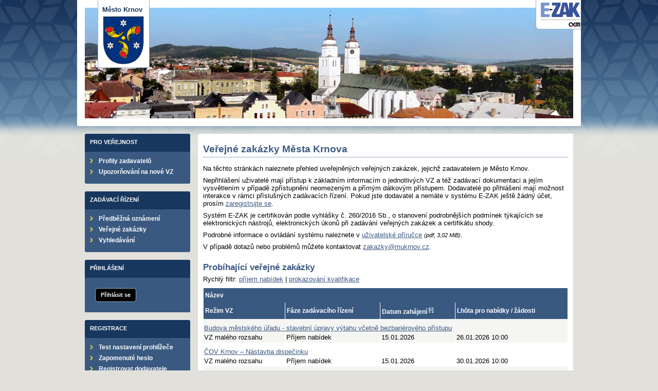

--- FILE ---
content_type: text/html; charset=UTF-8
request_url: https://zakazky.krnov.cz/
body_size: 7360
content:
<!DOCTYPE html>
<html lang="cs">
  <head>
    <meta charset="UTF-8">
    <meta http-equiv="X-UA-Compatible" content="IE=edge" />
    <meta name="robots" content="" />
    <meta name="keywords" content="" />
    <meta name="description" content="" />
    <meta name="author" content="QCM, s.r.o." />
    <title>Přehled - E-ZAK Krnov</title>

    <script type="text/javascript" src="https://zakazky.krnov.cz/js/libs/jquery/dist/jquery.min.js?5.8.8.0-1"></script>
    <script type="text/javascript" src="https://zakazky.krnov.cz/js/main.js?5.8.8.0-1"></script>
    <script type="text/javascript">
      mainStrings.ERR_DATA_LOAD_FAILED = 'Neplatná operace. Pokud se problém opakuje, prosíme, kontaktujte provozovatele systému s popisem postupu, při kterém k problému došlo. Děkujeme.';
      mainStrings.PERMISSION_DENIED = 'Na tuto akci nemáte dostatečná oprávnění.';
      mainStrings.ERR_PROLONG_SESSION_FAILED = 'Nepodařilo se prodloužit sezení, proveďte nějakou akci, jinak dojde k odhlášení!';
      mainStrings.INFO_END_OF_SESSION = '!!! Blíží se konec Vašeho sezení !!!';
      mainStrings.SELECT2_CLEAR = 'Smazat';
      mainStrings.SELECT2_CHOOSE = 'Vyberte';
      mainStrings.SELECT2_ALL_SELECT_TO_RESTRICT = 'Vše, pro omezení vyberte...';
      mainStrings.SHOW_CALENDAR = 'zobrazit kalendář';
      mainStrings.WAITING_SUBMIT_DEFAULT_TEXT = 'Probíhá přenos dat';
      mainStrings.WAITING_LOAD_DEFAULT_TEXT = 'Probíhá načítání dat';
      mainStrings.MAX_FILE_SIZE_EXCEEDED = 'Zvolený soubor překračuje maximální možnou velikost.';
      mainStrings.MAX_DMS_FILE_SIZE_EXCEEDED = 'Zvolený soubor překračuje maximální možnou velikost, kterou je možné odeslat do spisové služby';
      mainStrings.FILE_SIZE_IS_ZERO = 'Nelze připojit prázdný soubor. Prosím zkontrolujte obsah souboru a proveďte akci znovu s neprázdným souborem.';
      mainStrings.FILE_EXTENSION_NOT_ALLOWED = 'Soubor má nepřípustný formát. Nahrát lze pouze soubory s příponou ';
      mainStrings.DMS_FILE_VERSION_NOT_SENT = 'POZOR! Předchozí verze souboru nebyla odeslána do spisové služby.';
      mainStrings.SEARCH_QUERY_TOO_LONG = 'Vyhledávací dotaz je příliš dlouhý, omezte prosím počet nebo délku vyhledávacích kritérií.';
      mainStrings.DATE_INVALID_USE_CALENDAR = 'Neplatné datum, použijte kalendář.';
      mainStrings.SANCTION_LIST_ERROR = 'Vyhodnocení rizik subjektu je možné pouze pro české společnosti s vyplněným platným IČO.';
      mainStrings.TODAY = 'Dnes';
      mainStrings.FILTER = 'Filtr';
      mainStrings.FILTER_RESET = 'Reset filtrů';
      mainStrings.FILTER_UPDATE = 'Filtrovat';
      mainStrings.TOTAL_RECORDS_COUNT = 'Celkový počet záznamů';
      mainStrings.FILTERED_RECORDS_COUNT = 'Filtrovaný počet záznamů';
      mainStrings.CONFIRM = 'Použít';
      mainStrings.COPY = 'zkopírovat';
      mainStrings.YES = 'ano';
      mainStrings.NO = 'ne';
      mainStrings.COPIED_TO_CLIPBOARD = 'Zkopírováno do schránky';
      actualLanguage = 'cs';
      redirectBackRequestKey = 'redirectBack';
      isJsValidationEnabled = !!'1';
      REQUEST_URI_MAX_LENGTH = 2048;
      MESSAGE_TYPE_WARNING = 'warning';
      MESSAGE_TYPE_INFO = 'info';
      MESSAGE_TYPE_SUCCESS = 'success';
      MESSAGE_TYPE_ERROR = 'error';
      MESSAGE_TYPE_RECOMMEND = 'recommend';
      MESSAGE_TYPE_CONFIRM = 'confirm';
    </script>
    <script type="text/javascript" src='https://zakazky.krnov.cz/js/libs/jquery-titlealert/jquery.titlealert.min.js?5.8.8.0-1'></script>
    <script type="text/javascript" src='https://zakazky.krnov.cz/js/init.js?5.8.8.0-1'></script>


      <link href="https://zakazky.krnov.cz/theme/images/favicon.ico" rel="SHORTCUT ICON" />

      <link rel="stylesheet" href="https://zakazky.krnov.cz/theme/styles/main.css?5.8.8.0-1" type="text/css" media="screen, projection" />

          <link rel="stylesheet" href="https://zakazky.krnov.cz/theme/styles/print.css?5.8.8.0-1" type="text/css" media="print" />
    
    <link rel="stylesheet" href="https://zakazky.krnov.cz/js/libs/flatpickr/dist/flatpickr.css?5.8.8.0-1">
    <script src="https://zakazky.krnov.cz/js/libs/flatpickr/dist/flatpickr.js?5.8.8.0-1"></script>
    <script src="https://zakazky.krnov.cz/js/libs/flatpickr/dist/plugins/scrollPlugin.js?5.8.8.0-1"></script>
    <link rel="stylesheet" href="https://zakazky.krnov.cz/js/libs/shortcut-buttons-flatpickr/dist/themes/light.css?5.8.8.0-1">
    <script src="https://zakazky.krnov.cz/js/libs/shortcut-buttons-flatpickr/dist/shortcut-buttons-flatpickr.js?5.8.8.0-1"></script>
          <script src="https://zakazky.krnov.cz/js/libs/flatpickr/dist/l10n/cs.js?5.8.8.0-1"></script>
    
    
    <link href='https://zakazky.krnov.cz/js/libs/qtip2/dist/jquery.qtip.min.css?5.8.8.0-1' rel='stylesheet' />
    <script type="text/javascript" src='https://zakazky.krnov.cz/js/libs/qtip2/dist/jquery.qtip.min.js?5.8.8.0-1'></script>

    <link href='https://zakazky.krnov.cz/js/libs/select2/dist/css/select2.min.css?5.8.8.0-1' rel='stylesheet' />
    <script type="text/javascript" src='https://zakazky.krnov.cz/js/libs/select2/dist/js/select2.min.js?5.8.8.0-1'></script>
    <script type="text/javascript" src='https://zakazky.krnov.cz/js/libs/select2/dist/js/i18n/cs.js?5.8.8.0-1'></script>

    
    <script type="text/javascript" src="https://zakazky.krnov.cz/js/libs/parsleyjs/dist/parsley.min.js?5.8.8.0-1"></script>
    <script type="text/javascript" src="https://zakazky.krnov.cz/js/libs/parsleyjs/dist/i18n/cs.js?5.8.8.0-1"></script>
    <script type="text/javascript" src="https://zakazky.krnov.cz/js/parsleyExtras.js?5.8.8.0-1"></script>

    
    <link rel="stylesheet" href="https://zakazky.krnov.cz/js/tablesorter/tablesorter.theme.notheme.css?5.8.8.0-1" type="text/css" media="screen, projection" />
    <script type="text/javascript" src="https://zakazky.krnov.cz/js/libs/tablesorter/dist/js/jquery.tablesorter.min.js?5.8.8.0-1"></script>
    <script type="text/javascript" src="https://zakazky.krnov.cz/js/libs/tablesorter/dist/js/widgets/widget-filter.min.js?5.8.8.0-1"></script>
    <script type="text/javascript" src="https://zakazky.krnov.cz/js/libs/tablesorter/dist/js/widgets/widget-stickyHeaders.min.js?5.8.8.0-1"></script>
    <script type="text/javascript" src="https://zakazky.krnov.cz/js/tablesorter/jquery.alphanumericsort.js?5.8.8.0-1"></script>

    <script type="text/javascript">
                        initQTips();
      initFlatpickrs('cs');
      initParsley();
      initAjaxSubmit();
      initSelects2('cs');
      initFormWaitings();
      initFormRedirectBack('/');
      initAutofocusedInputs();
      initBlockCopyButtons();
      tablesorter.customizeOnLoad();
      initResizableStickyTables();
    
        </script>

    
  </head>

  <body id="dus">
  <div id="page">
    <div id="head">
      <p class="hidden">
        <a href="#cnt" title="Přejít na obsah [klávesová zkratka Alt+S]" accesskey="s">obsah</a> |
        <a href="#foot" title="Přejít na zápatí">zápatí</a>
      </p>

      <a id="nav" title="Navigace"></a>
      <div id="head-title">
        <h1><a href="/" title="Město Krnov" tabindex="1">Město Krnov<span id="erb" ></span></a></h1>
        <a href="https://www.ezak.cz" class="ezak_logo" title="E-ZAK verze 5"><span class="hidden">www.ezak.cz</span></a>
      </div>

      
    </div>

    <div id="body">

        
        
        

          <div id="menu-left">

            <div id="pro-verejnost" class="hmenu">Pro veřejnost</div>
  <ul class="menu">
          <li >
        <a href="profile_index.html" title="přehled profilů zadavatelů"
                >Profily zadavatelů</a>
      </li>
          <li >
        <a href="registrace_warning.html" title="upozorňování na nové VZ e-mailem"
                >Upozorňování na nové VZ</a>
      </li>
      </ul>
            <div id="zadavaci-rizeni" class="hmenu">Zadávací řízení</div>
  <ul class="menu">
          <li >
        <a href="advice_index.html" title="přehled předběžných oznámení"
                  onclick="setWaiting(true);"
                >Předběžná oznámení</a>
      </li>
          <li >
        <a href="contract_index.html" title="přehled veřejných zakázek"
                  onclick="setWaiting(true);"
                >Veřejné zakázky</a>
      </li>
          <li >
        <a href="contract_search.html" title="rozšířené vyhledávání"
                >Vyhledávání</a>
      </li>
      </ul>
                                                  
  <div id="prihlaseni" class="hmenu">Přihlášení</div>
  <div class="form">
    <a class="nowrap" onclick="return modalWindowSmallProcessDataAndShow('auth_logindialog.html?redirect=%2F');" id="login-submit">Přihlásit se</a>
  </div>
  <div class="cleaner"></div>

            <div id="registrace" class="hmenu">Registrace</div>
  <ul class="menu-1">
    <li >
      <a title="test nastavení prohlížeče" href="test_index.html">Test nastavení prohlížeče</a>
    </li>
    <li >
      <a title="zapomenuté heslo" href="registrace_forgotpasswd.html">Zapomenuté heslo</a>
    </li>
    <li >
      <a title="registrace dodavatele" href="registrace.html">Registrovat dodavatele</a>
    </li>
  </ul>
              
    
    
    
          <div class="fencdd">

        <div class="fen-banner">Agregátor zakázek:</div> <br />

        <a href="https://www.fen.cz" class="nodecoration" target="_blank" title="[v novém okně] FEN">
          <div id="fen-logo">FEN</div>
        </a>

        <a href="https://www.fen.cz" class="nodecoration" target="_blank" title="[v novém okně] FEN CDD">
          <div id="cdd-logo">FEN CDD</div>
        </a>
      </div>
    
  </div>

  <script type="text/javascript">

    var menuFunctions = {
      setUnreadMessagesCounts: function () {
        $.ajax({
          type: "POST",
          url: "message_unreadCounts.html",
          dataType: "json",
          async: true,
          success: function (response) {
            menuFunctions.setUnreadMessagesData(response);
          },
          error: function () {
            menuFunctions.setUnreadMessagesData({});
          }
        });
      },
      setUnreadMessagesData: function (data) {
        var messagesCountElem = $("#messagesIncomingCount");
        var cMessagesCountElem = $("#cmessagesIncomingCount");
        if (jQuery.isEmptyObject(data) || typeof data.messages == "undefined" || data.messages == 0) {
          messagesCountElem.html(null);
        } else {
          messagesCountElem.html("(" + data.messages + ")");
        }
        if (jQuery.isEmptyObject(data) || typeof data.cmessages == "undefined" || data.cmessages == 0) {
          cMessagesCountElem.html(null);
        } else {
          cMessagesCountElem.html("(" + data.cmessages + ")");
        }
      }
    };

    
  </script>

        <p class="hidden">
          <a href="#nav" title="Přejít na navigaci">navigace</a> |
          <a href="#foot" title="Přejít na zápatí">zápatí</a>
        </p>

        <a id="cnt" title="Obsah"></a>
        <div id="content-first">


                                
        
        
                          
        <div class="modalWindow noprint" id="modalWindow_logout_alert">
  <div class="page_shade"></div>
  <div class="dialog">
    <div class="dialog_window" id="dialog_window_logout_alert">
      <div class="dialog_handle">
        <div class="dialog_title" id="div_title_logout_alert">Bezpečnostní upozornění</div>
        <div class="dialog_close" title="Zavřít" onclick="modalWindows.hide('modalWindow_logout_alert');">x</div>
      </div>
      <div class="dialog_body" id="div_head_logout_alert">
        <h4 class="center">Blíží se konec Vašeho sezení. Pokud neprovedete v následující minutě žádnou akci, budete automaticky odhlášen(a).</h4><br /><br />
        <input type="submit" class="submit" name="prolong" title="prodloužit sezení" value="prodloužit sezení" onclick="prolongSession('fc131a8d7b04d3a62599b402ee070412');"/>
      </div>
    </div>
  </div>
</div>


        <div class="modalWindow noprint" id="modalWindowAlertOrConfirm">
  <div class="page_shade"></div>
  <div class="dialog">
    <div class="dialog_window">
      <div class="dialog_handle">
        <div class="dialog_title" id="modalWindowAlertOrConfirm_title"></div>
        <div class="dialog_close" qtip qtip-text="Zavřít (Esc)" onclick="return modalWindows.alertOrConfirmHide();">x</div>
      </div>
      <div class="dialog_body" id="modalWindowAlertOrConfirm_head" onchange="modalWindows.alertOrConfirmResizeByContent();"></div>
    </div>
  </div>
</div>



<script type="text/javascript">

  alertModalProcess = function (message, type, customTitle) {
    var modalContent = $('  <div>\n    <div class=\"modalAlertOrConfirmTitle\"><\/div>\n    <fieldset>\n      <div id=\"modalAlertContent\"><\/div>\n      <div class=\"cleaner\"><\/div>\n      <div class=\"center\">\n        <a onclick=\"return modalWindows.alertOrConfirmHide();\" class=\"button-create\">OK<\/a>\n      <\/div>\n    <\/fieldset>\n  <\/div>\n');
    switch (type) {
      case MESSAGE_TYPE_INFO:
        modalContent.find('fieldset').addClass('info_msg');
        modalContent.find('.modalAlertOrConfirmTitle').html('Info');
        break;
      case MESSAGE_TYPE_ERROR:
        modalContent.find('fieldset').addClass('err_msg');
        modalContent.find('.modalAlertOrConfirmTitle').html('Chyba');
        break;
      case MESSAGE_TYPE_SUCCESS:
        modalContent.find('fieldset').addClass('succ_msg');
        modalContent.find('.modalAlertOrConfirmTitle').html('Info');
        break;
      case MESSAGE_TYPE_RECOMMEND:
        modalContent.find('fieldset').addClass('recommend_msg');
        modalContent.find('.modalAlertOrConfirmTitle').html('Doporučení');
        break;
      default:
        modalContent.find('fieldset').addClass('warn_msg');
        modalContent.find('.modalAlertOrConfirmTitle').html('Upozornění');
        break;
    }
    if (message.indexOf('modalAlertOrConfirmTitle') >= 0) { // obsahuje html s class pro title
      var titleElement = $(message).find('.modalAlertOrConfirmTitle').first();
      modalContent.find('.modalAlertOrConfirmTitle').text(titleElement.html());
    }
    if (typeof customTitle != 'undefined' && customTitle != null) {
      modalContent.find('.modalAlertOrConfirmTitle').text(customTitle);
    }
    modalContent.find("#modalAlertContent").html(message);
    modalWindows.alertOrConfirmSetContent(modalContent);
    return modalWindows.alertOrConfirmShow('modalWindow_smallest');
  }

  confirmModalProcess = function (message, confirmUrlRedirectOrCallbackFnc, customTitle, confirmButtonName, cancelButtonName, type) {
    var modalContent = $('  <div>\n    <div class=\"modalAlertOrConfirmTitle\"><\/div>\n    <fieldset>\n      <div id=\"modalConfirmContent\"><\/div>\n      <div class=\"cleaner\"><\/div>\n      <div>\n        <a href=\"\" id=\"modalConfirmButton\" onclick=\"setWaiting(true); modalWindows.alertOrConfirmHide();\" class=\"button-create\">OK<\/a>\n        <a id=\"modalCancelButton\" onclick=\"return modalWindows.alertOrConfirmHide();\" class=\"button-create\">zpět<\/a>\n      <\/div>\n    <\/fieldset>\n  <\/div>\n');
    switch (type) {
      case MESSAGE_TYPE_WARNING:
        modalContent.find('fieldset').addClass('warn_msg');
        modalContent.find('.modalAlertOrConfirmTitle').html('Upozornění');
        break;
      case MESSAGE_TYPE_ERROR:
        modalContent.find('fieldset').addClass('err_msg');
        modalContent.find('.modalAlertOrConfirmTitle').html('Chyba');
        break;
      case MESSAGE_TYPE_SUCCESS:
        modalContent.find('fieldset').addClass('succ_msg');
        modalContent.find('.modalAlertOrConfirmTitle').html('Info');
        break;
      case MESSAGE_TYPE_RECOMMEND:
        modalContent.find('fieldset').addClass('recommend_msg');
        modalContent.find('.modalAlertOrConfirmTitle').html('Doporučení');
        break;
      case MESSAGE_TYPE_INFO:
        modalContent.find('fieldset').addClass('info_msg');
        modalContent.find('.modalAlertOrConfirmTitle').html('Info');
        break;
      case MESSAGE_TYPE_CONFIRM:
      default:
        modalContent.find('fieldset').addClass('confirm_msg');
        modalContent.find('.modalAlertOrConfirmTitle').html('Potvrzení');
        break;
    }

    if (typeof confirmUrlRedirectOrCallbackFnc == 'function') {
        modalContent.find('#modalConfirmButton').on('click', function () {
        confirmUrlRedirectOrCallbackFnc();
        return false;
      });
    } else {
      modalContent.find('#modalConfirmButton').prop('href', confirmUrlRedirectOrCallbackFnc);
    }
    if (typeof confirmButtonName != 'undefined' && confirmButtonName != null) {
      modalContent.find('#modalConfirmButton').text(confirmButtonName);
    }
    if (typeof cancelButtonName != 'undefined' && cancelButtonName != null) {
      modalContent.find('#modalCancelButton').text(cancelButtonName);
    }
    if (message.indexOf('modalAlertOrConfirmTitle') >= 0) { // obsahuje html s class title
      var titleElement = $(message).find('.modalAlertOrConfirmTitle').first();
      modalContent.find('.modalAlertOrConfirmTitle').text(titleElement.html());
    }
    if (typeof customTitle != 'undefined' && customTitle != null) {
      modalContent.find('.modalAlertOrConfirmTitle').text(customTitle);
    }
    modalContent.find("#modalConfirmContent").html(message);
    modalWindows.alertOrConfirmSetContent(modalContent);
    return modalWindows.alertOrConfirmShow('modalWindow_small');
  }
</script>

        <div class="modalWindow noprint" id="modalWindow">
  <div class="page_shade"></div>
  <div class="dialog">
    <div class="dialog_window">
      <div class="dialog_handle">
        <div class="dialog_title" id="modalWindow_title"></div>
        <div class="dialog_close" id="dialog_close_button" qtip qtip-text="Zavřít (Esc)" onclick="return modalWindowHide();">x</div>
      </div>
      <div class="dialog_body" id="modalWindow_head" onchange="modalWindows.resizeByContent();"></div>
    </div>
  </div>
</div>
<div class="modalWindow noprint" id="modalWindowFloating">
  <div class="dialog_window">
    <div class="dialog_handle">
      <div class="dialog_title" id="modalWindowFloating_title"></div>
      <div class="dialog_close" id="dialog_close_button" qtip qtip-text="Zavřít" onclick="return modalWindows.floatingHide();">x</div>
    </div>
    <div class="dialog_body" id="modalWindowFloating_head" onchange="modalWindows.floatingResizeByContent();"></div>
  </div>
</div>


<script type="text/javascript">

  floatingModalProcess = function (message, type, allowClose, customTitle) {
    var modalContent = $('  <div>\n    <div class=\"floatingTitle\"><\/div>\n    <fieldset>\n      <div id=\"floatingContent\"><\/div>\n      <div class=\"cleaner\"><\/div>\n    <\/fieldset>\n  <\/div>\n');
    switch (type) {
      case MESSAGE_TYPE_INFO:
        modalContent.find('fieldset').addClass('info_msg');
        modalContent.find('.floatingTitle').html('Info');
        break;
      case MESSAGE_TYPE_ERROR:
        modalContent.find('fieldset').addClass('err_msg');
        modalContent.find('.floatingTitle').html('Chyba');
        break;
      case MESSAGE_TYPE_SUCCESS:
        modalContent.find('fieldset').addClass('succ_msg');
        modalContent.find('.floatingTitle').html('Info');
        break;
      case MESSAGE_TYPE_RECOMMEND:
        modalContent.find('fieldset').addClass('recommend_msg');
        modalContent.find('.floatingTitle').html('Doporučení');
        break;
      default:
        modalContent.find('fieldset').addClass('warn_msg');
        modalContent.find('.floatingTitle').html('Upozornění');
        break;
    }
    if (message.indexOf('floatingTitle') >= 0) { // obsahuje html s class pro title
      var titleElement = $(message).find('.floatingTitle').first();
      modalContent.find('.floatingTitle').text(titleElement.html());
    }
    if (typeof customTitle != 'undefined' && customTitle != null) {
      modalContent.find('.floatingTitle').text(customTitle);
    }
    modalContent.find("#floatingContent").html(message);
    modalWindows.floatingSetContent(modalContent);
    return modalWindows.floatingShow(allowClose);
  }
</script>



        <div id="centerBlock"><fieldset class="err_msg" id="cookiesError" style="display:none;">
  <legend>chyba</legend>

    Přihlášení vyžaduje povolené ukládání cookies. Pro více informací proveďte <a href="test_environment.html">Test nastavení prohlížeče</a>.
  </fieldset>
<script>
  if (!window.navigator.cookieEnabled) {
    $('#cookiesError').show();
  }
</script>
<div id="use" class="dashboard">

        <h2>Veřejné zakázky Města Krnova</h2>

  <p>
    Na těchto stránkách naleznete přehled uveřejněných veřejných zakázek, jejichž zadavatelem je Město Krnov.
  </p>
<p>
  Nepřihlášení uživatelé mají přístup k základním informacím o
  jednotlivých VZ a též zadávací dokumentaci a jejím vysvětlením
  v případě zpřístupnění neomezeným a přímým dálkovým přístupem.
  Dodavatelé po přihlášení mají možnost interakce
  v rámci příslušných zadávacích řízení.
      Pokud jste dodavatel a nemáte v systému E-ZAK ještě žádný účet, prosím <a href="registrace.html">zaregistrujte se</a>.
    </p>

<p>
  Systém E-ZAK je certifikován podle vyhlášky č. 260/2016 Sb., o stanovení podrobnějších podmínek
  týkajících se elektronických nástrojů, elektronických úkonů při zadávání veřejných zakázek
  a certifikátu shody.
</p>
<p>
      Podrobné informace o ovládání systému naleznete v <a href="manual_2/ezak-manual-dodavatele-cdd-pdf">uživatelské příručce</a> <span class="filesize">(pdf, 3,02 MiB)</span>.
  </p>

<p>
    V případě dotazů nebo problémů můžete kontaktovat <script type="text/javascript">getDecryptedEmail('mnxnmxl@zhxeabi.pm', '');</script>.
  
    <br /></p>


<h3>Probíhající veřejné zakázky</h3>

Rychlý filtr:
    <a href="contract_index.html?type=all&state=OFFERS">příjem nabídek</a>
      |
    <a href="contract_index.html?type=all&state=QUALIFY">prokazování kvalifikace</a>

<div class="list">
  <table class="row-tbody">
   <thead>
    <tr>
      <th colspan="4">Název</th>    </tr>
        <tr>
      <th>Režim VZ</th>
      <th>Fáze zadávacího řízení</th>
      <th>Datum zahájení
        
<sup class="info_bubble"    qtip qtip-text="Počátek běhu lhůt pro VZ zahájené před 1.10.2016">[i]</sup>
</th>      <th>Lhůta pro nabídky / žádosti</th>    </tr>
   </thead>
        <tbody class="o">
      <tr>
        <td colspan="4" class="row-separator-top">
                      <a href="contract_display_994.html">
                              Budova městského úřadu - stavební úpravy výtahu včetně bezbariérového přístupu
                          </a>
                  </td>
      </tr>
            <tr>
        <td>
          VZ malého rozsahu
        </td>
        <td>
          Příjem nabídek
        </td>
        <td>
          15.01.2026
        </td>
        <td>
                      26.01.2026 10:00
                  </td>
      </tr>
    </tbody>
        <tbody class="e">
      <tr>
        <td colspan="4" class="row-separator-top">
                      <a href="contract_display_991.html">
                              ČOV Krnov – Nástavba dispečinku
                          </a>
                  </td>
      </tr>
            <tr>
        <td>
          VZ malého rozsahu
        </td>
        <td>
          Příjem nabídek
        </td>
        <td>
          15.01.2026
        </td>
        <td>
                      30.01.2026 10:00
                  </td>
      </tr>
    </tbody>
        <tbody class="o">
      <tr>
        <td colspan="4" class="row-separator-top">
                      <a href="contract_display_993.html">
                              Provádění elektroinstalačních prací v bytových a nebytových domech v majetku města Krnov
                          </a>
                  </td>
      </tr>
            <tr>
        <td>
          VZ malého rozsahu
        </td>
        <td>
          Příjem nabídek
        </td>
        <td>
          14.01.2026
        </td>
        <td>
                      26.01.2026 10:00
                  </td>
      </tr>
    </tbody>
        <tbody class="e">
      <tr>
        <td colspan="4" class="row-separator-top">
                      <a href="contract_display_992.html">
                              Obnova majetku města po povodni – Městské divadlo v Krnově
                          </a>
                  </td>
      </tr>
            <tr>
        <td>
          podlimitní
        </td>
        <td>
          Příjem nabídek
        </td>
        <td>
          14.01.2026
        </td>
        <td>
                      04.02.2026 09:00
                  </td>
      </tr>
    </tbody>
        <tbody class="o">
      <tr>
        <td colspan="4" class="row-separator-top">
                      <a href="contract_display_990.html">
                              Rekonstrukce budovy základní školy Žižkova po povodni - 2. etapa
                          </a>
                  </td>
      </tr>
            <tr>
        <td>
          podlimitní
        </td>
        <td>
          Příjem nabídek
        </td>
        <td>
          18.12.2025
        </td>
        <td>
                      26.01.2026 09:00
                  </td>
      </tr>
    </tbody>
        <tbody class="e">
      <tr>
        <td colspan="4" class="row-separator-top">
                      <a href="contract_display_987.html">
                              Rekonstrukce bytů – SPC M byt č. 13 a 20
                          </a>
                  </td>
      </tr>
            <tr>
        <td>
          VZ malého rozsahu
        </td>
        <td>
          Hodnocení
        </td>
        <td>
          16.12.2025
        </td>
        <td>
                      29.12.2025 10:00
                  </td>
      </tr>
    </tbody>
        <tbody class="o">
      <tr>
        <td colspan="4" class="row-separator-top">
                      <a href="contract_display_986.html">
                              Rekonstrukce bytu po povodni – Soukenická 139/23, Krnov – byt č. 2
                          </a>
                  </td>
      </tr>
            <tr>
        <td>
          VZ malého rozsahu
        </td>
        <td>
          Hodnocení
        </td>
        <td>
          16.12.2025
        </td>
        <td>
                      29.12.2025 10:00
                  </td>
      </tr>
    </tbody>
        <tbody class="e">
      <tr>
        <td colspan="4" class="row-separator-top">
                      <a href="contract_display_984.html">
                              Rekonstrukce bytu - SPC L52 - byt č. 11
                          </a>
                  </td>
      </tr>
            <tr>
        <td>
          VZ malého rozsahu
        </td>
        <td>
          Hodnocení
        </td>
        <td>
          04.12.2025
        </td>
        <td>
                      15.12.2025 10:00
                  </td>
      </tr>
    </tbody>
        <tbody class="o">
      <tr>
        <td colspan="4" class="row-separator-top">
                      <a href="contract_display_983.html">
                              Rekonstrukce bytů - SPC K50 - byt č. 27 a byt č. 53
                          </a>
                  </td>
      </tr>
            <tr>
        <td>
          VZ malého rozsahu
        </td>
        <td>
          Hodnocení
        </td>
        <td>
          02.12.2025
        </td>
        <td>
                      15.12.2025 10:00
                  </td>
      </tr>
    </tbody>
        <tbody class="e">
      <tr>
        <td colspan="4" class="row-separator-top">
                      <a href="contract_display_982.html">
                              Rekonstrukce bytů – Textilní 13 – byt č. 1 a byt č. 2
                          </a>
                  </td>
      </tr>
            <tr>
        <td>
          VZ malého rozsahu
        </td>
        <td>
          Hodnocení
        </td>
        <td>
          26.11.2025
        </td>
        <td>
                      08.12.2025 10:00
                  </td>
      </tr>
    </tbody>
        <tbody class="o">
      <tr>
        <td colspan="4" class="row-separator-top">
                      <a href="contract_display_981.html">
                              Rekonstrukce bytů – Petrovická 21 – byt č. 2 a byt č. 9
                          </a>
                  </td>
      </tr>
            <tr>
        <td>
          VZ malého rozsahu
        </td>
        <td>
          Hodnocení
        </td>
        <td>
          25.11.2025
        </td>
        <td>
                      05.12.2025 10:00
                  </td>
      </tr>
    </tbody>
        <tbody class="e">
      <tr>
        <td colspan="4" class="row-separator-top">
                      <a href="contract_display_977.html">
                              Řešení cyklistické dopravy na ul. Opavské, Krnov – 1. etapa
                          </a>
                  </td>
      </tr>
            <tr>
        <td>
          VZ malého rozsahu
        </td>
        <td>
          Hodnocení
        </td>
        <td>
          20.11.2025
        </td>
        <td>
                      03.12.2025 09:00
                  </td>
      </tr>
    </tbody>
        <tbody class="o">
      <tr>
        <td colspan="4" class="row-separator-top">
                      <a href="contract_display_980.html">
                              Rekonstrukce bytů – Albrechtická 534/156 – byt č. 3 a byt č. 7
                          </a>
                  </td>
      </tr>
            <tr>
        <td>
          VZ malého rozsahu
        </td>
        <td>
          Hodnocení
        </td>
        <td>
          14.11.2025
        </td>
        <td>
                      25.11.2025 10:00
                  </td>
      </tr>
    </tbody>
        <tbody class="e">
      <tr>
        <td colspan="4" class="row-separator-top">
                      <a href="contract_display_978.html">
                              Přístavba hasičské zbrojnice, ulice Partyzánů, Krnov
                          </a>
                  </td>
      </tr>
            <tr>
        <td>
          podlimitní
        </td>
        <td>
          Vyhodnoceno
        </td>
        <td>
          05.11.2025
        </td>
        <td>
                      04.12.2025 09:00
                  </td>
      </tr>
    </tbody>
        <tbody class="o">
      <tr>
        <td colspan="4" class="row-separator-top">
                      <a href="contract_display_976.html">
                              Oprava po povodni – ZŠ Dvořákův okruh 60/2, Krnov
                          </a>
                  </td>
      </tr>
            <tr>
        <td>
          podlimitní
        </td>
        <td>
          Vyhodnoceno
        </td>
        <td>
          04.11.2025
        </td>
        <td>
                      25.11.2025 09:00
                  </td>
      </tr>
    </tbody>
      </table>
  
  

<input type="hidden" id="pagerCurrentPage" value="" />

<script type="text/javascript">

  /**
   * Vrátí aktuální pozici pageru i ve chvíli kliknutí na něj
   * @returns {int}
   */
  function getPagerPage() {
    return pager.getCurrentPage();
  }

  $(function () {
    if ($('.pager').find('.big').length === 1) { // nastaveni hodnoty dle aktivni stranky
      $("#pagerCurrentPage").val($('.pager').find('.big').html());
    }
    $('.pager a').on('click', function () { // kliknuti na pager, pretizeni pokud je nastaveno
      $("#pagerCurrentPage").val(pager.getPageFromUrl(this));
            return true;
    });
  });

  var pager = {

  /**
   * @returns {int}
   */
    getCurrentPage: function() {
      return $("#pagerCurrentPage").val();
    },

    /**
     * @param {Object} aElement
     * @returns {Number|parse.params.page}
     */
    getPageFromUrl: function(aElement) {
      var parse = parseURL($(aElement).attr('href'));
      var page = parse.params.page;
      if (!isNaN(page)) {
        return page;
      }
      return 1;
    }
  };

</script>
</div>

<a href="contract_index.html?type=all&state=all">všechny zakázky</a>  
</div>
</div>
        <div id="winConfirmBg" style="display: none;">&nbsp;</div>
        <div id="winConfirm" style="display: none;"></div>
        <br /><br />
      </div>

      <p class="hidden">
        <a href="#nav" title="Přejít na navigaci">navigace</a> |
        <a href="#cnt" title="Přejít na obsah [klávesová zkratka Alt+S]">obsah</a>
      </p>

      <ul id="foot" title="Zápatí">
        <li>2006 &ndash; 2026 &copy; Město Krnov</li>
                <li><a href="accessibility.html" title="Odkaz na prohlášení o přístupnosti">Prohlášení o přístupnosti</a></li>
        <li><a href="cookies.html" title="Informace o používání souborů cookies">Cookies</a></li>
        <li><a href="manual.html" title="">Manuály</a></li>
        <li class="last"><a href="https://ezak.cz/technicka-podpora" title="[v novém okně] Podpora a informace o E-ZAK" tabindex="704" class="new-window" onclick="window.open(this.href); return false;">QCM - Podpora</a></li>
      </ul>

    </div>
  </div>

  <div style="float: right;" id="calendar-container"></div>

  </body>


</html>
<!-- qcmmon state ok -->


--- FILE ---
content_type: text/css
request_url: https://zakazky.krnov.cz/js/tablesorter/tablesorter.theme.notheme.css?5.8.8.0-1
body_size: 1088
content:

.tablesorter-notheme .header,
.tablesorter-notheme .tablesorter-header {
	background-image: url([data-uri]);
	background-position: center right;
	background-repeat: no-repeat;
	cursor: pointer;
	white-space: normal;
}
.tablesorter-notheme thead .headerSortUp,
.tablesorter-notheme thead .tablesorter-headerSortUp,
.tablesorter-notheme thead .tablesorter-headerAsc {
	background-image: url([data-uri]);
	border-bottom: #02479C 2px solid;
}
.tablesorter-notheme thead .headerSortDown,
.tablesorter-notheme thead .tablesorter-headerSortDown,
.tablesorter-notheme thead .tablesorter-headerDesc {
	background-image: url([data-uri]);
	border-bottom: #02479C 2px solid;
}
.tablesorter-notheme thead .sorter-false {
	background-image: none;
	cursor: default;
}

/* table processing indicator */
.tablesorter-notheme .tablesorter-processing {
	background-position: center center !important;
	background-repeat: no-repeat !important;
	/* background-image: url(../addons/pager/icons/loading.gif) !important; */
	background-image: url('[data-uri]') !important;
}

/* rows hidden by filtering (needed for child rows) */
.tablesorter-notheme .filtered {
	display: none;
}

/* hidden filter row */
.tablesorter-notheme .tablesorter-filter-row.hideme td {
	/*** *********************************************** ***/
	/*** change this padding to modify the thickness     ***/
	/*** of the closed filter row (height = padding x 2) ***/
	padding: 4px;
	/*** *********************************************** ***/
	margin: 0;
	line-height: 0;
	cursor: pointer;
}
.tablesorter-notheme .tablesorter-filter-row.hideme * {
	height: 1px;
	min-height: 0;
	border: 0;
	padding: 0;
	margin: 0;
	/* don't use visibility: hidden because it disables tabbing */
	opacity: 0;
	filter: alpha(opacity=0);
}


.tablesorter-notheme input.tablesorter-filter:disabled {
	display: none;
}